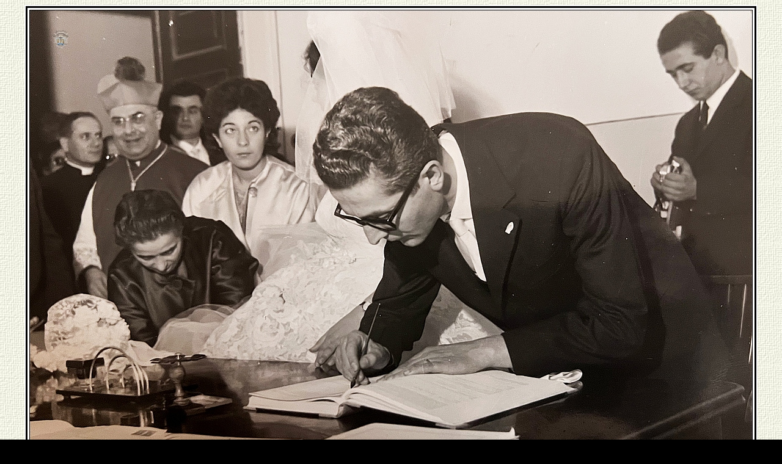

--- FILE ---
content_type: text/html
request_url: https://www.calderano.it/Cassetti/Cassetti%20213/imagepages/image55.html
body_size: 2539
content:
<!DOCTYPE HTML PUBLIC "-//W3C//DTD HTML 4.01 Transitional//EN">
<html>
<head>
<title>Nicola Feminella 19-07-1963.jpg</title>
<meta http-equiv="Content-Type" content="text/html; charset=iso-8859-1">
<meta name="generator" content="Arles Image Web Page Creator 8.0.4">
<meta http-equiv="imagetoolbar" content="no">
<link rel="stylesheet" type="text/css" href="image.css">
<script type="text/javascript">
// Copyright 2001-2008 Digital Dutch (www.digitaldutch.com)

function PageLoaded() {

  imagepreload = new Image;
  imagepreload.src = "../images/Nicola%20Feminella%20con%20il%20fratello%20Sacerdote%20ed%20Emilia%20Calderano%2019-07-1963.jpg";
}

window.onload=PageLoaded;
</script>

</head>

<body>








<div align="center">
<table cellspacing="0" cellpadding="0" border="0">
  <tr align="center">
    <td>
      <a href="image56.html"><img src="../images/Nicola%20Feminella%2019-07-1963.jpg" alt="Nicola Feminella 19-07-1963.jpg" title="Nicola Feminella 19-07-1963.jpg" width="1200" height="864" border="0"></a>
    </td>
  </tr>
  <tr align="center">
    <td>
      <div class="imagetitle">Nicola Feminella 19-07-1963.jpg</div>
    </td>
  </tr>
</table>
</div>

<!-- BeginNavigationBottom -->
<table width="100%">
  <tr>
    <td align="center"><!-- BeginNavigationGroup -->
<table cellpadding="3" cellspacing="0" border="0">
  <tr>
    
    
    
    <!-- BeginNavigationElement --><td><a href="../index.html"><img src="../arlesimages/bob_red_index.gif" border="0" width="63" height="24" alt="Index page" title="Index page"></a></td><!-- EndNavigationElement -->
    <!-- BeginNavigationElement --><td><a href="image1.html"><img src="../arlesimages/bob_red_first.gif" border="0" width="63" height="19" alt="[&lt;&lt; First]" title="[&lt;&lt; First]"></a></td><!-- EndNavigationElement -->
    <!-- BeginNavigationElement --><td><a href="image54.html"><img src="../arlesimages/bob_red_previous.gif" border="0" width="63" height="19" alt="[&lt; Previous]" title="[&lt; Previous]"></a></td><!-- EndNavigationElement -->
    <!-- BeginNavigationElement --><td><a href="image56.html"><img src="../arlesimages/bob_red_next.gif" border="0" width="63" height="19" alt="[Next &gt;]" title="[Next &gt;]"></a></td><!-- EndNavigationElement -->
    <!-- BeginNavigationElement --><td><a href="image100.html"><img src="../arlesimages/bob_red_last.gif" border="0" width="63" height="19" alt="[Last &gt;&gt;]" title="[Last &gt;&gt;]"></a></td><!-- EndNavigationElement -->
  </tr>
</table>
<!-- EndNavigationGroup -->


</td>
  </tr>
</table>
<!-- EndNavigationBottom -->




</body>
</html>

--- FILE ---
content_type: text/css
request_url: https://www.calderano.it/Cassetti/Cassetti%20213/imagepages/image.css
body_size: 221
content:
body {
  background-color: #000000;
  color: #000066;
  background-image: url(../arlesimages/weblink14.jpg);
}

.navigationtext {
  font-family: Arial, Helvetica, sans-serif;
}

.navigationdisabledtext {
  font-family: Arial, Helvetica, sans-serif;
  color: #CCCCCC;
}

.imagetitle {
  font-family: Arial, Helvetica, sans-serif;
  font-size: 16pt;
  font-weight: normal;
  color: #261D7C;
}